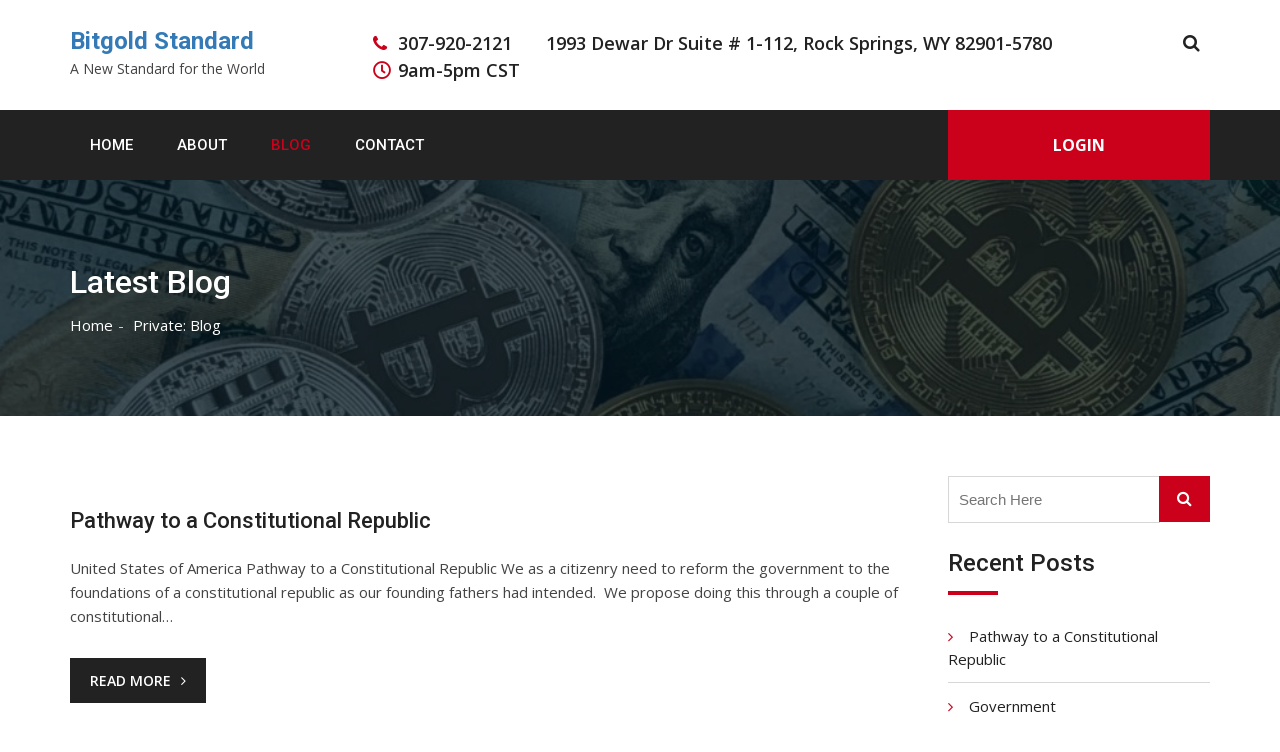

--- FILE ---
content_type: text/html; charset=UTF-8
request_url: https://bitgoldstandard.com/?page_id=18
body_size: 11680
content:
<!doctype html>
<html lang="en-US">
<head>
    <meta charset="UTF-8">
    <meta name="viewport" content="width=device-width, initial-scale=1">
    <link rel="profile" href="https://gmpg.org/xfn/11">

    <title>Blog &#8211; Bitgold Standard</title>
<meta name='robots' content='max-image-preview:large' />
<link rel='dns-prefetch' href='//www.googletagmanager.com' />
<link rel='dns-prefetch' href='//fonts.googleapis.com' />
<link rel='dns-prefetch' href='//use.fontawesome.com' />
<link rel="alternate" type="application/rss+xml" title="Bitgold Standard &raquo; Feed" href="https://bitgoldstandard.com/?feed=rss2" />
<link rel="alternate" type="application/rss+xml" title="Bitgold Standard &raquo; Comments Feed" href="https://bitgoldstandard.com/?feed=comments-rss2" />
<style id='wp-img-auto-sizes-contain-inline-css' type='text/css'>
img:is([sizes=auto i],[sizes^="auto," i]){contain-intrinsic-size:3000px 1500px}
/*# sourceURL=wp-img-auto-sizes-contain-inline-css */
</style>

<style id='wp-emoji-styles-inline-css' type='text/css'>

	img.wp-smiley, img.emoji {
		display: inline !important;
		border: none !important;
		box-shadow: none !important;
		height: 1em !important;
		width: 1em !important;
		margin: 0 0.07em !important;
		vertical-align: -0.1em !important;
		background: none !important;
		padding: 0 !important;
	}
/*# sourceURL=wp-emoji-styles-inline-css */
</style>
<link rel='stylesheet' id='wp-block-library-css' href='https://bitgoldstandard.com/wp-includes/css/dist/block-library/style.min.css?ver=6.9' type='text/css' media='all' />
<style id='wp-block-list-inline-css' type='text/css'>
ol,ul{box-sizing:border-box}:root :where(.wp-block-list.has-background){padding:1.25em 2.375em}
/*# sourceURL=https://bitgoldstandard.com/wp-includes/blocks/list/style.min.css */
</style>
<style id='wp-block-paragraph-inline-css' type='text/css'>
.is-small-text{font-size:.875em}.is-regular-text{font-size:1em}.is-large-text{font-size:2.25em}.is-larger-text{font-size:3em}.has-drop-cap:not(:focus):first-letter{float:left;font-size:8.4em;font-style:normal;font-weight:100;line-height:.68;margin:.05em .1em 0 0;text-transform:uppercase}body.rtl .has-drop-cap:not(:focus):first-letter{float:none;margin-left:.1em}p.has-drop-cap.has-background{overflow:hidden}:root :where(p.has-background){padding:1.25em 2.375em}:where(p.has-text-color:not(.has-link-color)) a{color:inherit}p.has-text-align-left[style*="writing-mode:vertical-lr"],p.has-text-align-right[style*="writing-mode:vertical-rl"]{rotate:180deg}
/*# sourceURL=https://bitgoldstandard.com/wp-includes/blocks/paragraph/style.min.css */
</style>
<style id='global-styles-inline-css' type='text/css'>
:root{--wp--preset--aspect-ratio--square: 1;--wp--preset--aspect-ratio--4-3: 4/3;--wp--preset--aspect-ratio--3-4: 3/4;--wp--preset--aspect-ratio--3-2: 3/2;--wp--preset--aspect-ratio--2-3: 2/3;--wp--preset--aspect-ratio--16-9: 16/9;--wp--preset--aspect-ratio--9-16: 9/16;--wp--preset--color--black: #000000;--wp--preset--color--cyan-bluish-gray: #abb8c3;--wp--preset--color--white: #ffffff;--wp--preset--color--pale-pink: #f78da7;--wp--preset--color--vivid-red: #cf2e2e;--wp--preset--color--luminous-vivid-orange: #ff6900;--wp--preset--color--luminous-vivid-amber: #fcb900;--wp--preset--color--light-green-cyan: #7bdcb5;--wp--preset--color--vivid-green-cyan: #00d084;--wp--preset--color--pale-cyan-blue: #8ed1fc;--wp--preset--color--vivid-cyan-blue: #0693e3;--wp--preset--color--vivid-purple: #9b51e0;--wp--preset--gradient--vivid-cyan-blue-to-vivid-purple: linear-gradient(135deg,rgb(6,147,227) 0%,rgb(155,81,224) 100%);--wp--preset--gradient--light-green-cyan-to-vivid-green-cyan: linear-gradient(135deg,rgb(122,220,180) 0%,rgb(0,208,130) 100%);--wp--preset--gradient--luminous-vivid-amber-to-luminous-vivid-orange: linear-gradient(135deg,rgb(252,185,0) 0%,rgb(255,105,0) 100%);--wp--preset--gradient--luminous-vivid-orange-to-vivid-red: linear-gradient(135deg,rgb(255,105,0) 0%,rgb(207,46,46) 100%);--wp--preset--gradient--very-light-gray-to-cyan-bluish-gray: linear-gradient(135deg,rgb(238,238,238) 0%,rgb(169,184,195) 100%);--wp--preset--gradient--cool-to-warm-spectrum: linear-gradient(135deg,rgb(74,234,220) 0%,rgb(151,120,209) 20%,rgb(207,42,186) 40%,rgb(238,44,130) 60%,rgb(251,105,98) 80%,rgb(254,248,76) 100%);--wp--preset--gradient--blush-light-purple: linear-gradient(135deg,rgb(255,206,236) 0%,rgb(152,150,240) 100%);--wp--preset--gradient--blush-bordeaux: linear-gradient(135deg,rgb(254,205,165) 0%,rgb(254,45,45) 50%,rgb(107,0,62) 100%);--wp--preset--gradient--luminous-dusk: linear-gradient(135deg,rgb(255,203,112) 0%,rgb(199,81,192) 50%,rgb(65,88,208) 100%);--wp--preset--gradient--pale-ocean: linear-gradient(135deg,rgb(255,245,203) 0%,rgb(182,227,212) 50%,rgb(51,167,181) 100%);--wp--preset--gradient--electric-grass: linear-gradient(135deg,rgb(202,248,128) 0%,rgb(113,206,126) 100%);--wp--preset--gradient--midnight: linear-gradient(135deg,rgb(2,3,129) 0%,rgb(40,116,252) 100%);--wp--preset--font-size--small: 13px;--wp--preset--font-size--medium: 20px;--wp--preset--font-size--large: 36px;--wp--preset--font-size--x-large: 42px;--wp--preset--spacing--20: 0.44rem;--wp--preset--spacing--30: 0.67rem;--wp--preset--spacing--40: 1rem;--wp--preset--spacing--50: 1.5rem;--wp--preset--spacing--60: 2.25rem;--wp--preset--spacing--70: 3.38rem;--wp--preset--spacing--80: 5.06rem;--wp--preset--shadow--natural: 6px 6px 9px rgba(0, 0, 0, 0.2);--wp--preset--shadow--deep: 12px 12px 50px rgba(0, 0, 0, 0.4);--wp--preset--shadow--sharp: 6px 6px 0px rgba(0, 0, 0, 0.2);--wp--preset--shadow--outlined: 6px 6px 0px -3px rgb(255, 255, 255), 6px 6px rgb(0, 0, 0);--wp--preset--shadow--crisp: 6px 6px 0px rgb(0, 0, 0);}:where(.is-layout-flex){gap: 0.5em;}:where(.is-layout-grid){gap: 0.5em;}body .is-layout-flex{display: flex;}.is-layout-flex{flex-wrap: wrap;align-items: center;}.is-layout-flex > :is(*, div){margin: 0;}body .is-layout-grid{display: grid;}.is-layout-grid > :is(*, div){margin: 0;}:where(.wp-block-columns.is-layout-flex){gap: 2em;}:where(.wp-block-columns.is-layout-grid){gap: 2em;}:where(.wp-block-post-template.is-layout-flex){gap: 1.25em;}:where(.wp-block-post-template.is-layout-grid){gap: 1.25em;}.has-black-color{color: var(--wp--preset--color--black) !important;}.has-cyan-bluish-gray-color{color: var(--wp--preset--color--cyan-bluish-gray) !important;}.has-white-color{color: var(--wp--preset--color--white) !important;}.has-pale-pink-color{color: var(--wp--preset--color--pale-pink) !important;}.has-vivid-red-color{color: var(--wp--preset--color--vivid-red) !important;}.has-luminous-vivid-orange-color{color: var(--wp--preset--color--luminous-vivid-orange) !important;}.has-luminous-vivid-amber-color{color: var(--wp--preset--color--luminous-vivid-amber) !important;}.has-light-green-cyan-color{color: var(--wp--preset--color--light-green-cyan) !important;}.has-vivid-green-cyan-color{color: var(--wp--preset--color--vivid-green-cyan) !important;}.has-pale-cyan-blue-color{color: var(--wp--preset--color--pale-cyan-blue) !important;}.has-vivid-cyan-blue-color{color: var(--wp--preset--color--vivid-cyan-blue) !important;}.has-vivid-purple-color{color: var(--wp--preset--color--vivid-purple) !important;}.has-black-background-color{background-color: var(--wp--preset--color--black) !important;}.has-cyan-bluish-gray-background-color{background-color: var(--wp--preset--color--cyan-bluish-gray) !important;}.has-white-background-color{background-color: var(--wp--preset--color--white) !important;}.has-pale-pink-background-color{background-color: var(--wp--preset--color--pale-pink) !important;}.has-vivid-red-background-color{background-color: var(--wp--preset--color--vivid-red) !important;}.has-luminous-vivid-orange-background-color{background-color: var(--wp--preset--color--luminous-vivid-orange) !important;}.has-luminous-vivid-amber-background-color{background-color: var(--wp--preset--color--luminous-vivid-amber) !important;}.has-light-green-cyan-background-color{background-color: var(--wp--preset--color--light-green-cyan) !important;}.has-vivid-green-cyan-background-color{background-color: var(--wp--preset--color--vivid-green-cyan) !important;}.has-pale-cyan-blue-background-color{background-color: var(--wp--preset--color--pale-cyan-blue) !important;}.has-vivid-cyan-blue-background-color{background-color: var(--wp--preset--color--vivid-cyan-blue) !important;}.has-vivid-purple-background-color{background-color: var(--wp--preset--color--vivid-purple) !important;}.has-black-border-color{border-color: var(--wp--preset--color--black) !important;}.has-cyan-bluish-gray-border-color{border-color: var(--wp--preset--color--cyan-bluish-gray) !important;}.has-white-border-color{border-color: var(--wp--preset--color--white) !important;}.has-pale-pink-border-color{border-color: var(--wp--preset--color--pale-pink) !important;}.has-vivid-red-border-color{border-color: var(--wp--preset--color--vivid-red) !important;}.has-luminous-vivid-orange-border-color{border-color: var(--wp--preset--color--luminous-vivid-orange) !important;}.has-luminous-vivid-amber-border-color{border-color: var(--wp--preset--color--luminous-vivid-amber) !important;}.has-light-green-cyan-border-color{border-color: var(--wp--preset--color--light-green-cyan) !important;}.has-vivid-green-cyan-border-color{border-color: var(--wp--preset--color--vivid-green-cyan) !important;}.has-pale-cyan-blue-border-color{border-color: var(--wp--preset--color--pale-cyan-blue) !important;}.has-vivid-cyan-blue-border-color{border-color: var(--wp--preset--color--vivid-cyan-blue) !important;}.has-vivid-purple-border-color{border-color: var(--wp--preset--color--vivid-purple) !important;}.has-vivid-cyan-blue-to-vivid-purple-gradient-background{background: var(--wp--preset--gradient--vivid-cyan-blue-to-vivid-purple) !important;}.has-light-green-cyan-to-vivid-green-cyan-gradient-background{background: var(--wp--preset--gradient--light-green-cyan-to-vivid-green-cyan) !important;}.has-luminous-vivid-amber-to-luminous-vivid-orange-gradient-background{background: var(--wp--preset--gradient--luminous-vivid-amber-to-luminous-vivid-orange) !important;}.has-luminous-vivid-orange-to-vivid-red-gradient-background{background: var(--wp--preset--gradient--luminous-vivid-orange-to-vivid-red) !important;}.has-very-light-gray-to-cyan-bluish-gray-gradient-background{background: var(--wp--preset--gradient--very-light-gray-to-cyan-bluish-gray) !important;}.has-cool-to-warm-spectrum-gradient-background{background: var(--wp--preset--gradient--cool-to-warm-spectrum) !important;}.has-blush-light-purple-gradient-background{background: var(--wp--preset--gradient--blush-light-purple) !important;}.has-blush-bordeaux-gradient-background{background: var(--wp--preset--gradient--blush-bordeaux) !important;}.has-luminous-dusk-gradient-background{background: var(--wp--preset--gradient--luminous-dusk) !important;}.has-pale-ocean-gradient-background{background: var(--wp--preset--gradient--pale-ocean) !important;}.has-electric-grass-gradient-background{background: var(--wp--preset--gradient--electric-grass) !important;}.has-midnight-gradient-background{background: var(--wp--preset--gradient--midnight) !important;}.has-small-font-size{font-size: var(--wp--preset--font-size--small) !important;}.has-medium-font-size{font-size: var(--wp--preset--font-size--medium) !important;}.has-large-font-size{font-size: var(--wp--preset--font-size--large) !important;}.has-x-large-font-size{font-size: var(--wp--preset--font-size--x-large) !important;}
/*# sourceURL=global-styles-inline-css */
</style>

<style id='classic-theme-styles-inline-css' type='text/css'>
/*! This file is auto-generated */
.wp-block-button__link{color:#fff;background-color:#32373c;border-radius:9999px;box-shadow:none;text-decoration:none;padding:calc(.667em + 2px) calc(1.333em + 2px);font-size:1.125em}.wp-block-file__button{background:#32373c;color:#fff;text-decoration:none}
/*# sourceURL=/wp-includes/css/classic-themes.min.css */
</style>
<link rel='stylesheet' id='business-trade-google-fonts-css' href='https://fonts.googleapis.com/css?family=Open+Sans:400,600,700|Roboto:400,500,700' type='text/css' media='all' />
<link rel='stylesheet' id='business-trade-all-css' href='https://use.fontawesome.com/releases/v5.0.7/css/all.css' type='text/css' media='all' />
<link rel='stylesheet' id='normalize-css' href='https://bitgoldstandard.com/wp-content/themes/business-trade/assets/css/normalize.css?ver=6.9' type='text/css' media='all' />
<link rel='stylesheet' id='bootstrap-css' href='https://bitgoldstandard.com/wp-content/themes/business-trade/assets/css/bootstrap.min.css?ver=6.9' type='text/css' media='all' />
<link rel='stylesheet' id='font-awesome-css' href='https://bitgoldstandard.com/wp-content/themes/business-trade/assets/css/font-awesome.min.css?ver=6.9' type='text/css' media='all' />
<link rel='stylesheet' id='animate-css' href='https://bitgoldstandard.com/wp-content/themes/business-trade/assets/css/animate.min.css?ver=6.9' type='text/css' media='all' />
<link rel='stylesheet' id='owl-carousel-css' href='https://bitgoldstandard.com/wp-content/themes/business-trade/assets/vendor/OwlCarousel/owl.carousel.min.css?ver=6.9' type='text/css' media='all' />
<link rel='stylesheet' id='owl-theme-css' href='https://bitgoldstandard.com/wp-content/themes/business-trade/assets/vendor/OwlCarousel/owl.theme.default.min.css?ver=6.9' type='text/css' media='all' />
<link rel='stylesheet' id='business-trade-meanmenu-css' href='https://bitgoldstandard.com/wp-content/themes/business-trade/assets/css/meanmenu.min.css?ver=6.9' type='text/css' media='all' />
<link rel='stylesheet' id='nivo-slider-css' href='https://bitgoldstandard.com/wp-content/themes/business-trade/assets/vendor/slider/css/nivo-slider.css?ver=6.9' type='text/css' media='all' />
<link rel='stylesheet' id='preview-css' href='https://bitgoldstandard.com/wp-content/themes/business-trade/assets/vendor/slider/css/preview.css?ver=6.9' type='text/css' media='all' />
<link rel='stylesheet' id='business-trade--select2-min-css' href='https://bitgoldstandard.com/wp-content/themes/business-trade/assets/css/select2.min.css?ver=6.9' type='text/css' media='all' />
<link rel='stylesheet' id='business-trade-style-css' href='https://bitgoldstandard.com/wp-content/themes/business-trade/style.css?ver=6.9' type='text/css' media='all' />
<style id='business-trade-style-inline-css' type='text/css'>
.slider-area .nivoSlider .slider-content .large-title,.slider-area .nivoSlider .nivo-caption{
                 color: #222222;
               
             }
            .service-slider-one-area .single-feature-slide .feature-slide-content,.overlay-dark:after, .request-call-one-area{
             background-color: rgba(3,23,34,.75)!important;}
        .stick
     {
        border: 2px solid #cb011b;
    }
    .woocommerce-message
     {
        border-top-color: #cb011b;
    }
    .stick,.owl-theme .owl-controls .owl-nav > div,.owl-theme .owl-controls .owl-nav > div:hover,.testimonial-two-area .arrow-left-right .owl-controls .owl-nav > div:hover,.main-menu-area nav > ul > li ul.sub-menu li
     {
        border: 1px solid #cb011b;
    }
    .menu-four-style .get-quote,.slider-area .nivoSlider .slider-content .slider-btn-area .btn-fill-round:hover,.slider-area .nivoSlider .slider-content .slider-btn-area .btn-fill-round, .waste-time-area,.about-one-area .about-content-center .about-content h2:after,
       .owl-theme .owl-controls .owl-nav > div:hover,.testimonial-two-area .arrow-left-right .owl-controls .owl-nav > div:hover,.our-expert-slider-area .single-expert:hover,.request-call-one-area,.sidebar .widget h2.widget-title:after,#scrollUp,.sidebar .sidebar-box .download .button-dow a,
       .sidebar .sidebar-box .download .button-dow a:hover,.sidebar .sidebar-box .sidebar-search form button,.section-title h2:after,.financial-report-one .financial-report h2:after,
       .owl-theme .owl-controls .owl-nav > div:hover,.everest-forms button[type=submit]:hover, .everest-forms input[type=submit]:hover,.news-details-layout .item-comments .comment-form input[type=submit],.news-details-layout .item-comments .comment-form input[type=submit]:hover,
       .news-layout-1 .single-item .item-image .date,.slider-area .nivoSlider .nivo-directionNav a.nivo-prevNav:hover:before,.asked-question-two-area .asked-accordion .panel-default .panel-heading.active,.asked-question-two-area .asked-accordion h2:after,.btn-default-black:hover,.contact-area h2:after,
       .woocommerce #respond input#submit.alt, .woocommerce a.button.alt, .woocommerce button.button.alt, .woocommerce input.button.alt, .woocommerce #respond input#submit, .woocommerce a.button, .woocommerce button.button, .woocommerce input.button, .woocommerce span.onsale,.case-layout-detail .detail-item h2:after,
       .woocommerce #respond input#submit:hover, .woocommerce a.button:hover, .woocommerce button.button:hover, .woocommerce input.button:hover,
       .woocommerce #respond input#submit.alt:hover, .woocommerce a.button.alt:hover, .woocommerce button.button.alt:hover, .woocommerce input.button.alt:hover,
       request-call-one-area,.main-menu-area nav > ul > li ul.sub-menu li a:focus,.main-menu-area nav > ul > li ul.sub-menu li,.main-menu-area nav > ul > li ul.sub-menu li a:hover, .main-menu-area nav > ul > li ul.sub-menu li a:focus
      {
       background-color: #cb011b;}
    .banner-one-area a.btn-default-black, .title-bar:after , .footer-bottom-area .footer-box .stylish-input-group .input-group-addon button
     {
         background-color: #cb011b !important;
    }
    .header-address li i,.sidebar ul li:before, .sidebar .widget_recent_entries ul li:before, .sidebar .widget_recent_comments ul li:before, .sidebar .widget.widget_archive ul li:before, .sidebar .widget.widget_categories ul li:before,.copyright a,
    .main-menu-area nav > ul > li.current-menu-parent a

    {
         color: #cb011b;
       
     }
    .cart-area > a > span{
        
          background-color: #cb011b;
       
     }
    .woocommerce-info,.woocommerce-error{
        
          border-top-color: #cb011b;
       
     }
    .counter-area .counter-content p{
        
          color:#FFF ;
       
     }
    
    .our-expert-slider-area .single-expert .item-content .position, .menu-four-style .main-menu-area nav > ul > li.current-menu-item a, blockquote:before,.about-one-area .about-content-center .about-content h3,.owl-theme .owl-controls .owl-nav > div i,.sidebar .widget.widget_archive ul li:before, .sidebar .widget.widget_categories ul li:before,.social-links ul li a:before,.contact-area .contact-info ul li i,.woocommerce-error::before, .news-details-layout .item-header ul.item-info li i,.woocommerce-message::before

    {
        color: #cb011b;}
    .section-14-box .underline,
   .item blockquote img,
   .btn-primary,
   .portfolioFilter a,
   .btn-primary:hover,
   button,  
   input[type='button'], 
   input[type='reset'], 
   input[type='submit'],
   .testimonials .content .avatar,
   #quote-carousel .carousel-control.left, 
   #quote-carousel .carousel-control.right,
   header .navbar-menu .navbar-right .dropdown-menu,
   .woocommerce nav.woocommerce-pagination ul li a:focus,
   .woocommerce nav.woocommerce-pagination ul li a:hover,
   .woocommerce nav.woocommerce-pagination ul li span.current
   .woocommerce a.button, .woocommerce #respond input#submit.alt, 
   .woocommerce a.button.alt, .woocommerce button.button.alt, .woocommerce input.button.alt
   {
       border-color: #cb011b;}
    
/*# sourceURL=business-trade-style-inline-css */
</style>
<script type="text/javascript" src="https://bitgoldstandard.com/wp-includes/js/jquery/jquery.min.js?ver=3.7.1" id="jquery-core-js"></script>
<script type="text/javascript" src="https://bitgoldstandard.com/wp-includes/js/jquery/jquery-migrate.min.js?ver=3.4.1" id="jquery-migrate-js"></script>

<!-- Google tag (gtag.js) snippet added by Site Kit -->
<!-- Google Analytics snippet added by Site Kit -->
<script type="text/javascript" src="https://www.googletagmanager.com/gtag/js?id=GT-T5R76TWK" id="google_gtagjs-js" async></script>
<script type="text/javascript" id="google_gtagjs-js-after">
/* <![CDATA[ */
window.dataLayer = window.dataLayer || [];function gtag(){dataLayer.push(arguments);}
gtag("set","linker",{"domains":["bitgoldstandard.com"]});
gtag("js", new Date());
gtag("set", "developer_id.dZTNiMT", true);
gtag("config", "GT-T5R76TWK");
//# sourceURL=google_gtagjs-js-after
/* ]]> */
</script>
<link rel="https://api.w.org/" href="https://bitgoldstandard.com/index.php?rest_route=/" /><link rel="EditURI" type="application/rsd+xml" title="RSD" href="https://bitgoldstandard.com/xmlrpc.php?rsd" />
<meta name="generator" content="WordPress 6.9" />
<meta name="googlesitekit-setup" content="54cae194-1147-4ff0-bf95-2f9ac9d5c98e" /><meta name="generator" content="Site Kit by Google 1.170.0" /><meta name="google-site-verification" content="Lk-_IcvReBaKndI7NOgVteMrmcjMp3tGgT5cRQqlaW8"><style type="text/css">.recentcomments a{display:inline !important;padding:0 !important;margin:0 !important;}</style><link rel="icon" href="https://bitgoldstandard.com/wp-content/uploads/2020/12/cropped-pexels-david-mcbee-730564-scaled-3-32x32.jpg" sizes="32x32" />
<link rel="icon" href="https://bitgoldstandard.com/wp-content/uploads/2020/12/cropped-pexels-david-mcbee-730564-scaled-3-192x192.jpg" sizes="192x192" />
<link rel="apple-touch-icon" href="https://bitgoldstandard.com/wp-content/uploads/2020/12/cropped-pexels-david-mcbee-730564-scaled-3-180x180.jpg" />
<meta name="msapplication-TileImage" content="https://bitgoldstandard.com/wp-content/uploads/2020/12/cropped-pexels-david-mcbee-730564-scaled-3-270x270.jpg" />
</head>

<body class="blog wp-theme-business-trade hfeed large-image right-sidebar">
     
    <div id="wrapper" class="site">
    <a class="skip-link screen-reader-text" href="#content">Skip to content</a>

    <!-- Header Area Start Here -->
    <header>
        <div class="header header-four-style">
                        <div class="header-area">
                    <div class="container">
                        <div class="row">
                            <div class="col-lg-3 col-md-3 col-sm-3">
                                <div class="logo-area">
                                                                              
                                                <h1 class="site-title">
                                                    <a href="https://bitgoldstandard.com/" rel="home">Bitgold Standard</a>
                                                </h1>
                                          
                                                                                                <p class="site-description">A New Standard for the World</p>
                                                                                </div>
                            </div>
                                                            <div class="col-lg-8 col-md-8 col-sm-9">
                                    <ul class="header-address">
                                        
                                                                                     <li><i class="fa fa-phone"></i><a class="mobile_number" href="tel:307-920-2121">307-920-2121</a></li>
                                          
                                      

                                            <li><i class="Corporate Office" aria-hidden="true"></i><a class="address" href="#">1993 Dewar Dr  Suite # 1-112, Rock Springs, WY 82901-5780</a></li>
                                             
                                          
                                            <li><i class="far fa-clock" aria-hidden="true"></i><a class="opening_hour" href="#">9am-5pm CST</a></li>
                                            
                                    </ul>
                                </div>
                                                
                            <div class="col-lg-1 col-md-1 hidden-sm top-header-search">
                                <ul class="nav-top-right">
                                                                   
                                    <li class="header-search">
                                        <form role="search" id="top-search-form" action="https://bitgoldstandard.com/" method="get">
                                            <input type="search" name="s" class="search-input" placeholder="Search Here" required="">
                                            <a href="#" class="search-button"><i class="fa fa-search" aria-hidden="true"></i></a>
                                        </form>
                                    </li>
                                    
                                    
   
                                </ul>
                            </div>
           
                        </div>
                    </div>
                </div>
                    <div class="menu-four-style" id="sticker">
                <div class="container">
                    <div class="menu-full">
                        <div class="row">
                            <div class="col-lg-9 col-md-9 col-sm-12">
                                <div class="main-menu-area">
                                    <nav>
                                        <ul id="menu-primary-menu" class=""><li id="menu-item-32" class="menu-item menu-item-type-custom menu-item-object-custom menu-item-home menu-item-32"><a href="http://bitgoldstandard.com/">Home</a></li>
<li id="menu-item-33" class="menu-item menu-item-type-post_type menu-item-object-page menu-item-33"><a href="https://bitgoldstandard.com/?page_id=16">About</a></li>
<li id="menu-item-34" class="menu-item menu-item-type-post_type menu-item-object-page current-menu-item page_item page-item-18 current_page_item current_page_parent menu-item-34"><a href="https://bitgoldstandard.com/?page_id=18" aria-current="page">Blog</a></li>
<li id="menu-item-35" class="menu-item menu-item-type-post_type menu-item-object-page menu-item-35"><a href="https://bitgoldstandard.com/?page_id=17">Contact</a></li>
</ul>                                      
                                    </nav>
                                </div>
                            </div>
                                                            <div class="col-lg-3 col-md-3 hidden-sm">
                                    <div class="get-quote">
                                        <a href="">Login</a>
                                    </div>
                                </div>
                            
                        </div>
                    </div>
                </div>
            </div>
        </div>
        <!-- Mobile Menu Area Start -->
        <a href="" id="test" class='logo-mobile-menu'>

        </a>
        <div class="mobile-menu-area">
            <div class="container">
                <div class="row">
                    <div class="col-md-12">
                        <div class="mobile-menu">
                            <nav id="dropdown">
                        
                             <ul id="menu-primary-menu-1" class=""><li class="menu-item menu-item-type-custom menu-item-object-custom menu-item-home menu-item-32"><a href="http://bitgoldstandard.com/">Home</a></li>
<li class="menu-item menu-item-type-post_type menu-item-object-page menu-item-33"><a href="https://bitgoldstandard.com/?page_id=16">About</a></li>
<li class="menu-item menu-item-type-post_type menu-item-object-page current-menu-item page_item page-item-18 current_page_item current_page_parent menu-item-34"><a href="https://bitgoldstandard.com/?page_id=18" aria-current="page">Blog</a></li>
<li class="menu-item menu-item-type-post_type menu-item-object-page menu-item-35"><a href="https://bitgoldstandard.com/?page_id=17">Contact</a></li>
</ul>                                 
                            </nav>
                        </div>
                    </div>
                </div>
            </div>
        </div>
        <!-- Mobile Menu Area End -->
    </header>
    <!-- Header Area End Here -->         
           <!-- Inner Title banner Start Here -->
          <div class="inner-title-banner">
              <div class="page-title overlay-dark" style="background: url(https://bitgoldstandard.com/wp-content/uploads/2020/12/cropped-pexels-david-mcbee-730564-scaled-1.jpg); background-size: cover;background-attachment: scroll;background-repeat: no-repeat;background-position: center; padding: 80px 0;" >
                  <div class="container">
                                                
                            <h2>Latest Blog</h2>
                    
                                                 <div class="breadcrumbs">
                               <nav role="navigation" aria-label="Breadcrumbs" class="breadcrumb-trail breadcrumbs" itemprop="breadcrumb"><h2 class="trail-browse">Home</h2><ul class="trail-items" itemscope itemtype="http://schema.org/BreadcrumbList"><meta name="numberOfItems" content="2" /><meta name="itemListOrder" content="Ascending" /><li itemprop="itemListElement" itemscope itemtype="http://schema.org/ListItem" class="trail-item trail-begin"><a href="https://bitgoldstandard.com" rel="home"><span itemprop="name">Home</span></a><meta itemprop="position" content="1" /></li><li itemprop="itemListElement" itemscope itemtype="http://schema.org/ListItem" class="trail-item trail-end"><span itemprop="name">Private: Blog</span><meta itemprop="position" content="2" /></li></ul></nav>                           </div>

                           
                  </div>
              </div>
          </div>
          <!-- Inner Title banner End Here -->
   <!-- Latest News Start Here -->
<div class="latest-news-area" id="content">
    <div class="container">
        <div class="row">
            <!-- Content Start Here -->
            <div class="col-lg-9 col-md-9 col-sm-9 col-xs-12 left-block">
            	<div class="news-layout-1">

						
<article id="post-77" class="post-77 post type-post status-publish format-standard hentry category-uncategorized">
	   <div class="single-item">
	   
	   	             <div class="item-container">
	            <h3><a href="https://bitgoldstandard.com/?p=77">Pathway to a Constitutional Republic</a></h3>
	           
	            <p>United States of America Pathway to a Constitutional Republic We as a citizenry need to reform the government to the foundations of a constitutional republic as our founding fathers had intended.&nbsp; We propose doing this through a couple of constitutional&hellip;</p>	          
	            <a class="btn-default-black" href="https://bitgoldstandard.com/?p=77">Read More<i class="fa fa-angle-right" aria-hidden="true"></i></a>
	         
	             
	      
	        </div>

	   </div>
   
  
</article><!-- #post-77 -->

<article id="post-70" class="post-70 post type-post status-publish format-standard hentry category-uncategorized">
	   <div class="single-item">
	   
	   	             <div class="item-container">
	            <h3><a href="https://bitgoldstandard.com/?p=70">Government</a></h3>
	           
	            <p>The founding fathers of The United States of America understood the universe is a machine governed by laws that can be understood by the human mind. Men who broke from all political traditions and originated a political system relying on&hellip;</p>	          
	            <a class="btn-default-black" href="https://bitgoldstandard.com/?p=70">Read More<i class="fa fa-angle-right" aria-hidden="true"></i></a>
	         
	             
	      
	        </div>

	   </div>
   
  
</article><!-- #post-70 -->

<article id="post-1" class="post-1 post type-post status-publish format-standard hentry category-uncategorized">
	   <div class="single-item">
	   
	   	             <div class="item-container">
	            <h3><a href="https://bitgoldstandard.com/?p=1">Empowerment</a></h3>
	           
	            <p>Welcome to Bitgold Standard. Our Company looks to improve financial instruments and cryptocurrency Decentralization Roadmap to World Peace When humans began social groups around 12,000 BC they were in small tribes.&nbsp; Everyone knew everybody.&nbsp; You could trust your neighbor, since&hellip;</p>	          
	            <a class="btn-default-black" href="https://bitgoldstandard.com/?p=1">Read More<i class="fa fa-angle-right" aria-hidden="true"></i></a>
	         
	             
	      
	        </div>

	   </div>
   
  
</article><!-- #post-1 -->

					<div class="pagination-wrapper">
                        
                      	<ul class="pagination">
													</ul>
					
                    </div>
					
										 
				</div>
            </div>	

            <!-- Sidebar Start here -->
            <div class="col-lg-3 col-md-3 col-sm-3 col-xs-12 right-block">
                <div class="sidebar right-sidebar">

               
<aside id="secondary" class="widget-area">
	<div id="search-2" class="widget widget_search"> 
<div class="sidebar-box">
	 <div class="sidebar-search fi-clear">
		<form role="search" method="get" class="search-form" action="https://bitgoldstandard.com/">
			<label for="search-form-69702e3d109f1">
				<span class="screen-reader-text">Search for:</span>

		        <input type="search" id="search-form-69702e3d109f1" class="search-field search-input" placeholder="Search Here" value="" name="s" />
			</label>
			<button type="submit" class="search-submit">
		    	<span class="screen-reader-text">
					Search		        </span>
		        <i class="fa fa-search" aria-hidden="true"></i>
		    </button>
		</form>
   </div>
</div>	
</div>
		<div id="recent-posts-2" class="widget widget_recent_entries">
		<h2 class="widget-title">Recent Posts</h2>
		<ul>
											<li>
					<a href="https://bitgoldstandard.com/?p=77">Pathway to a Constitutional Republic</a>
									</li>
											<li>
					<a href="https://bitgoldstandard.com/?p=70">Government</a>
									</li>
											<li>
					<a href="https://bitgoldstandard.com/?p=1">Empowerment</a>
									</li>
					</ul>

		</div><div id="recent-comments-2" class="widget widget_recent_comments"><h2 class="widget-title">Recent Comments</h2><ul id="recentcomments"><li class="recentcomments"><span class="comment-author-link"><a href="https://elotr.com/form/profile/dominikcummins/" class="url" rel="ugc external nofollow">Flora Leng</a></span> on <a href="https://bitgoldstandard.com/?p=70#comment-414">Government</a></li><li class="recentcomments"><span class="comment-author-link"><a href="https://www.reddit.com/r/chirovsphysio/" class="url" rel="ugc external nofollow">therapy</a></span> on <a href="https://bitgoldstandard.com/?p=70#comment-413">Government</a></li><li class="recentcomments"><span class="comment-author-link"><a href="https://www.reddit.com/r/chirovsphysio/" class="url" rel="ugc external nofollow">patient</a></span> on <a href="https://bitgoldstandard.com/?p=1#comment-412">Empowerment</a></li></ul></div></aside><!-- #secondary -->
                
                </div>
            </div>     	

		</div>
	</div>
</div>	

<footer>
    
        <div class="footer-bottom-area">
            <div class="container">
                <div class="row">
                    
                                <div class="col-lg-12 col-md-12 col-sm-12 col-xs-12">
                                <section id="archives-2" class="widget widget_archive footer-box"><h2 class="widget-title title-bar-footer">Archives</h2>
			<ul>
					<li><a href='https://bitgoldstandard.com/?m=202110'>October 2021</a></li>
	<li><a href='https://bitgoldstandard.com/?m=202108'>August 2021</a></li>
	<li><a href='https://bitgoldstandard.com/?m=202012'>December 2020</a></li>
			</ul>

			</section><section id="categories-2" class="widget widget_categories footer-box"><h2 class="widget-title title-bar-footer">Categories</h2>
			<ul>
					<li class="cat-item cat-item-1"><a href="https://bitgoldstandard.com/?cat=1">Uncategorized</a>
</li>
			</ul>

			</section><section id="meta-2" class="widget widget_meta footer-box"><h2 class="widget-title title-bar-footer">Meta</h2>
		<ul>
						<li><a href="https://bitgoldstandard.com/wp-login.php">Log in</a></li>
			<li><a href="https://bitgoldstandard.com/?feed=rss2">Entries feed</a></li>
			<li><a href="https://bitgoldstandard.com/?feed=comments-rss2">Comments feed</a></li>

			<li><a href="https://wordpress.org/">WordPress.org</a></li>
		</ul>

		</section>                                </div>
                             
                   
                </div>
            </div>
        </div>


    <div class="copyright">
        <div class="container">
            <p>Copyright All Rights Reserved</p>

            <div class="site-info">
				  <a href="https://www.wordpress.org/">   Proudly powered by WordPress                                  </a>
                                <span class="sep"> |  </span>

                 Theme: Business Trade by <a href="https://www.thememiles.com/" target="_blank">ThemeMiles</a>.			</div><!-- .site-info -->

        </div>
    </div>
</footer>
<!-- Footer Area End Here -->

</div><!-- #page -->

<script type="text/javascript" src="https://bitgoldstandard.com/wp-content/themes/business-trade/assets/js/modernizr-2.8.3.min.js?ver=20151215" id="modernizr-js"></script>
<script type="text/javascript" src="https://bitgoldstandard.com/wp-content/themes/business-trade/assets/js/plugins.js?ver=20151215" id="business-trade-plugins-js"></script>
<script type="text/javascript" src="https://bitgoldstandard.com/wp-content/themes/business-trade/assets/js/bootstrap.min.js?ver=1.0.5" id="bootstrap-js"></script>
<script type="text/javascript" src="https://bitgoldstandard.com/wp-content/themes/business-trade/assets/js/wow.min.js?ver=20151215" id="wow-js"></script>
<script type="text/javascript" src="https://bitgoldstandard.com/wp-content/themes/business-trade/assets/vendor/slider/js/jquery.nivo.slider.js?ver=20151215" id="nivo-slider-js"></script>
<script type="text/javascript" src="https://bitgoldstandard.com/wp-content/themes/business-trade/assets/vendor/slider/home.js?ver=20151215" id="home-js"></script>
<script type="text/javascript" src="https://bitgoldstandard.com/wp-content/themes/business-trade/assets/vendor/OwlCarousel/owl.carousel.min.js?ver=20151215" id="owl-carousel-js"></script>
<script type="text/javascript" src="https://bitgoldstandard.com/wp-content/themes/business-trade/assets/js/jquery.meanmenu.min.js?ver=20151215" id="business-trade-meanmenu-js"></script>
<script type="text/javascript" src="https://bitgoldstandard.com/wp-content/themes/business-trade/assets/js/jquery.scrollUp.min.js?ver=20151215" id="scrollUp-js"></script>
<script type="text/javascript" src="https://bitgoldstandard.com/wp-content/themes/business-trade/assets/js/scrollup.js?ver=20151215" id="scrollup-js"></script>
<script type="text/javascript" src="https://bitgoldstandard.com/wp-content/themes/business-trade/assets/js/select2.min.js?ver=20151215" id="business-trade-select2-js"></script>
<script type="text/javascript" src="https://bitgoldstandard.com/wp-content/themes/business-trade/assets/js/waypoints.min.js?ver=20151215" id="waypoints-js"></script>
<script type="text/javascript" src="https://bitgoldstandard.com/wp-content/themes/business-trade/assets/js/navigation.js?ver=20151215" id="business-trade-navigation-js"></script>
<script type="text/javascript" src="https://bitgoldstandard.com/wp-content/themes/business-trade/assets/js/skip-link-focus-fix.js?ver=20151215" id="business-trade-skip-link-focus-fix-js"></script>
<script type="text/javascript" src="https://bitgoldstandard.com/wp-content/themes/business-trade/assets/js/main.js?ver=1768959549" id="business-trade-main-js"></script>
<script id="wp-emoji-settings" type="application/json">
{"baseUrl":"https://s.w.org/images/core/emoji/17.0.2/72x72/","ext":".png","svgUrl":"https://s.w.org/images/core/emoji/17.0.2/svg/","svgExt":".svg","source":{"concatemoji":"https://bitgoldstandard.com/wp-includes/js/wp-emoji-release.min.js?ver=6.9"}}
</script>
<script type="module">
/* <![CDATA[ */
/*! This file is auto-generated */
const a=JSON.parse(document.getElementById("wp-emoji-settings").textContent),o=(window._wpemojiSettings=a,"wpEmojiSettingsSupports"),s=["flag","emoji"];function i(e){try{var t={supportTests:e,timestamp:(new Date).valueOf()};sessionStorage.setItem(o,JSON.stringify(t))}catch(e){}}function c(e,t,n){e.clearRect(0,0,e.canvas.width,e.canvas.height),e.fillText(t,0,0);t=new Uint32Array(e.getImageData(0,0,e.canvas.width,e.canvas.height).data);e.clearRect(0,0,e.canvas.width,e.canvas.height),e.fillText(n,0,0);const a=new Uint32Array(e.getImageData(0,0,e.canvas.width,e.canvas.height).data);return t.every((e,t)=>e===a[t])}function p(e,t){e.clearRect(0,0,e.canvas.width,e.canvas.height),e.fillText(t,0,0);var n=e.getImageData(16,16,1,1);for(let e=0;e<n.data.length;e++)if(0!==n.data[e])return!1;return!0}function u(e,t,n,a){switch(t){case"flag":return n(e,"\ud83c\udff3\ufe0f\u200d\u26a7\ufe0f","\ud83c\udff3\ufe0f\u200b\u26a7\ufe0f")?!1:!n(e,"\ud83c\udde8\ud83c\uddf6","\ud83c\udde8\u200b\ud83c\uddf6")&&!n(e,"\ud83c\udff4\udb40\udc67\udb40\udc62\udb40\udc65\udb40\udc6e\udb40\udc67\udb40\udc7f","\ud83c\udff4\u200b\udb40\udc67\u200b\udb40\udc62\u200b\udb40\udc65\u200b\udb40\udc6e\u200b\udb40\udc67\u200b\udb40\udc7f");case"emoji":return!a(e,"\ud83e\u1fac8")}return!1}function f(e,t,n,a){let r;const o=(r="undefined"!=typeof WorkerGlobalScope&&self instanceof WorkerGlobalScope?new OffscreenCanvas(300,150):document.createElement("canvas")).getContext("2d",{willReadFrequently:!0}),s=(o.textBaseline="top",o.font="600 32px Arial",{});return e.forEach(e=>{s[e]=t(o,e,n,a)}),s}function r(e){var t=document.createElement("script");t.src=e,t.defer=!0,document.head.appendChild(t)}a.supports={everything:!0,everythingExceptFlag:!0},new Promise(t=>{let n=function(){try{var e=JSON.parse(sessionStorage.getItem(o));if("object"==typeof e&&"number"==typeof e.timestamp&&(new Date).valueOf()<e.timestamp+604800&&"object"==typeof e.supportTests)return e.supportTests}catch(e){}return null}();if(!n){if("undefined"!=typeof Worker&&"undefined"!=typeof OffscreenCanvas&&"undefined"!=typeof URL&&URL.createObjectURL&&"undefined"!=typeof Blob)try{var e="postMessage("+f.toString()+"("+[JSON.stringify(s),u.toString(),c.toString(),p.toString()].join(",")+"));",a=new Blob([e],{type:"text/javascript"});const r=new Worker(URL.createObjectURL(a),{name:"wpTestEmojiSupports"});return void(r.onmessage=e=>{i(n=e.data),r.terminate(),t(n)})}catch(e){}i(n=f(s,u,c,p))}t(n)}).then(e=>{for(const n in e)a.supports[n]=e[n],a.supports.everything=a.supports.everything&&a.supports[n],"flag"!==n&&(a.supports.everythingExceptFlag=a.supports.everythingExceptFlag&&a.supports[n]);var t;a.supports.everythingExceptFlag=a.supports.everythingExceptFlag&&!a.supports.flag,a.supports.everything||((t=a.source||{}).concatemoji?r(t.concatemoji):t.wpemoji&&t.twemoji&&(r(t.twemoji),r(t.wpemoji)))});
//# sourceURL=https://bitgoldstandard.com/wp-includes/js/wp-emoji-loader.min.js
/* ]]> */
</script>

</body>
</html>


<!-- Page cached by LiteSpeed Cache 7.7 on 2026-01-21 01:39:09 -->

--- FILE ---
content_type: text/css
request_url: https://bitgoldstandard.com/wp-content/themes/business-trade/assets/vendor/slider/css/nivo-slider.css?ver=6.9
body_size: 1546
content:
/*

 * jQuery Nivo Slider v3.2

 * http://nivo.dev7studios.com

 *

 * Copyright 2012, Dev7studios

 * Free to use and abuse under the MIT license.

 * http://www.opensource.org/licenses/mit-license.php

 */

 

/* The Nivo Slider styles */

/* #container {

    width:100%;

    height:100%;

    overflow:hidden;

    position:fixed;

    top:0px;

    left:0px;

}

.nivoSlider {

    position:fixed;

    top:-16px;

    left:0px;

}

.nivoSlider img {position:absolute;

    top:0px;

    left:0px;

} */

.nivoSlider {

	position:relative;

	width:100%;

	height:auto;

	overflow: hidden;

}

.nivoSlider img {

	position:absolute;

	top:0px;

	left:0px;

	max-width: none;

}

.nivo-main-image {

	display: block !important;

	position: relative !important; 

	width: 100% !important;

}



/* If an image is wrapped in a link */

.nivoSlider a.nivo-imageLink {

	position:absolute;

	top:0px;

	left:0px;

	width:100%;

	height:100%;

	border:0;

	padding:0;

	margin:0;

	z-index:6;

	display:none;

	background:white; 

	filter:alpha(opacity=0); 

	opacity:0;

}

/* The slices and boxes in the Slider */

.nivo-slice {

	display:block;

	position:absolute;

	z-index:5;

	height:100%;

	top:0;

}

.nivo-box {

	display:block;

	position:absolute;

	z-index:5;

	overflow:hidden;

}

.nivo-box img { display:block; }



/* Caption styles */

.nivo-caption {

    text-align: center;

	position:absolute;

	left:0px;

	bottom:0px;

	color:#fff;

	width:100%;

	z-index:8;

	padding: 5px 10px;

	opacity: 0.8;

	overflow: hidden;

	display: none;

	-moz-opacity: 0.8;

	filter:alpha(opacity=8);

	-webkit-box-sizing: border-box; /* Safari/Chrome, other WebKit */

	-moz-box-sizing: border-box;    /* Firefox, other Gecko */

	box-sizing: border-box;         /* Opera/IE 8+ */

}

.nivo-caption p {

	padding:5px;

	margin:0;

}
.nivo-html-caption {

    display:none;

}

/* Direction nav styles (e.g. Next & Prev) */

.nivo-directionNav a {

	position:absolute;

	top:45%;

	z-index:9;

	cursor:pointer;

}

.nivo-prevNav {

	left:0px;

}

.nivo-nextNav {

	right:0px;

}

/* Control nav styles (e.g. 1,2,3...) */

.nivo-controlNav {

	text-align:center;

	padding: 15px 0;

}

.nivo-controlNav a {

	cursor:pointer;

}

.nivo-controlNav a.active {

	font-weight:bold;

}

/* ------------------------------

Default Theme

---------------------------------*/

.slider-direction {

	position: absolute;

	left:0; 

	top:0;  

	width: 100%;

	background: none;

	color: #fff;

	font-size: 16px;

	z-index: 999;

	display: none;

}



/* If an image is wrapped in a link */

.nivoSlider a.nivo-imageLink {

    position:absolute;

    top:0px;

    left:0px;

    width:100%;

    height:100%;

    border:0;

    padding:0;

    margin:0;

    z-index:6;

    display:none;

    background:white; 

    filter:alpha(opacity=0); 

    opacity:0;

}

/* The slices and boxes in the Slider */

.nivo-slice {

    display:block;

    position:absolute;

    z-index:5;

    height:100%;

    top:0;

}

.nivo-box {

    display:block;

    position:absolute;

    z-index:5;

    overflow:hidden;

}

.nivo-box img { display:block; }

.nivo-caption {

  position:absolute;

    left:0; 

    top:0;  

    color:#fff;

    width:100%;

    height: 100%;

    z-index:6;

}

.nivo-main-image {

    display: block !important;

    position: relative !important; 

    width: 100% !important;

}

/* The slices and boxes in the Slider */

.nivo-slice {

    display:block;

    position:absolute;

    z-index:5;

    height:100%;

    top:0;

}

.nivo-box {

    display:block;

    position:absolute;

    z-index:5;

    overflow:hidden;

}

@-webkit-keyframes myfirst {

  from {width: 0;}

  to {width: 100%;}

 }

 @keyframes myfirst {

  from {width: 0;}

  to {width: 100%;}

 }

 .slider-progress.pos_hover{

  -webkit-animation-play-state: paused;

  animation-play-state: paused;

 }

/* ------------------------------

custom slider

---------------------------------*/

.slider-progress{

	position:absolute;

	top:0;

	left:0;

	background-color: rgba(255, 255, 255, .7);

	height:5px;

	-webkit-animation: myfirst 5000ms ease-in-out;

	-moz-animation: myfirst 5000ms ease-in-out;

	-ms-animation: myfirst 5000ms ease-in-out;

	animation: myfirst 5000ms ease-in-out;

}

.s-tb{

	display: table;

	height: 100%;

	width: 100%;

	float: left;

}

.s-tb-c{

	display: table-cell;

    vertical-align: middle;

}

.t-cn{text-align: center}

.t-lft{text-align: left}

.t-lfr{text-align: right}

/* ------------------------------

slider animation

---------------------------------*/

/* -------------Slider 1------------- */
.slider-area .slide-1 h1 {
    -webkit-animation: fadeInLeft 1000ms ease-in-out;
    -moz-animation: fadeInLeft 1000ms ease-in-out;
    -ms-animation: fadeInLeft 1000ms ease-in-out;
    animation: fadeInLeft 1000ms ease-in-out;
}
.slider-area .slide-1 p {
   -webkit-animation: fadeInLeft 1500ms ease-in-out;
    -moz-animation: fadeInLeft 1500ms ease-in-out;
    -ms-animation: fadeInLeft 1500ms ease-in-out;
    animation: fadeInLeft 1500ms ease-in-out;
}
.slider-area .slide-1 .slider-btn-area {
    -webkit-animation: fadeInLeft 2000ms ease-in-out;
    -moz-animation: fadeInLeft 2000ms ease-in-out;
    -ms-animation: fadeInLeft 2000ms ease-in-out;
    animation: fadeInLeft 2000ms ease-in-out;
}
.slider-area .slide-2 h1 {
    -webkit-animation: fadeInRight 1000ms ease-in-out;
    -moz-animation: fadeInRight 1000ms ease-in-out;
    -ms-animation: fadeInRight 1000ms ease-in-out;
    animation: fadeInRight 1000ms ease-in-out;
}
.slider-area .slide-2 p {
   -webkit-animation: fadeInRight 1500ms ease-in-out;
    -moz-animation: fadeInRight 1500ms ease-in-out;
    -ms-animation: fadeInRight 1500ms ease-in-out;
    animation: fadeInRight 1500ms ease-in-out;
}
.slider-area .slide-2 .slider-btn-area {
    -webkit-animation: fadeInRight 2000ms ease-in-out;
    -moz-animation: fadeInRight 2000ms ease-in-out;
    -ms-animation: fadeInRight 2000ms ease-in-out;
    animation: fadeInRight 2000ms ease-in-out;
}
.slider-area .slide-3 h1 {
    -webkit-animation: bounceInDown 2000ms ease-in-out;
    -moz-animation: bounceInDown 2000ms ease-in-out;
    -ms-animation: bounceInDown 2000ms ease-in-out;
    animation: bounceInDown 2000ms ease-in-out;
}
.slider-area .slide-3 p {
   -webkit-animation: zoomIn 1000ms ease-in-out;
    -moz-animation: zoomIn 1000ms ease-in-out;
    -ms-animation: zoomIn 1000ms ease-in-out;
    animation: zoomIn 1000ms ease-in-out;
}
.slider-area .slide-3 .slider-btn-area {
    -webkit-animation: bounceInUp 2000ms ease-in-out;
    -moz-animation: bounceInUp 2000ms ease-in-out;
    -ms-animation: bounceInUp 2000ms ease-in-out;
    animation: bounceInUp 2000ms ease-in-out;
}
.slider-area .slide-4 h1 {
    -webkit-animation: rubberBand 2500ms ease-in-out;
    -moz-animation: rubberBand 2500ms ease-in-out;
    -ms-animation: rubberBand 2500ms ease-in-out;
    animation: rubberBand 2500ms ease-in-out;
}
.slider-area .slide-4 p {
   -webkit-animation: zoomIn 1000ms ease-in-out;
    -moz-animation: zoomIn 1000ms ease-in-out;
    -ms-animation: zoomIn 1000ms ease-in-out;
    animation: zoomIn 1000ms ease-in-out;
}
.slider-area .slide-4 .slider-btn-area {
    -webkit-animation: bounceInUp 2000ms ease-in-out;
    -moz-animation: bounceInUp 2000ms ease-in-out;
    -ms-animation: bounceInUp 2000ms ease-in-out;
    animation: bounceInUp 2000ms ease-in-out;
}
.slider-area .slide-5 h1 {
    -webkit-animation: bounceInDown 2000ms ease-in-out;
    -moz-animation: bounceInDown 2000ms ease-in-out;
    -ms-animation: bounceInDown 2000ms ease-in-out;
    animation: bounceInDown 2000ms ease-in-out;
}
.slider-area .slide-5 p {
   -webkit-animation: zoomIn 1000ms ease-in-out;
    -moz-animation: zoomIn 1000ms ease-in-out;
    -ms-animation: zoomIn 1000ms ease-in-out;
    animation: zoomIn 1000ms ease-in-out;
}
.slider-area .slide-5 .slider-btn-area {
    -webkit-animation: bounceInUp 2000ms ease-in-out;
    -moz-animation: bounceInUp 2000ms ease-in-out;
    -ms-animation: bounceInUp 2000ms ease-in-out;
    animation: bounceInUp 2000ms ease-in-out;
}

/* .slider4-area .slider-2 h1 {

    -webkit-animation: fadeInLeft 1000ms ease-in-out;

    -moz-animation: fadeInLeft 1000ms ease-in-out;

    -ms-animation: fadeInLeft 1000ms ease-in-out;

    animation: fadeInLeft 1000ms ease-in-out;

}

.slider4-area .slider-2 .slider-btn-area {

    -webkit-animation: bounceInDown 2500ms ease-in-out;

    -moz-animation: bounceInDown 2500ms ease-in-out;

    -ms-animation: bounceInDown 2500ms ease-in-out;

    animation: bounceInDown 2500ms ease-in-out;

}

.slider4-area .slider-3 span {

    -webkit-animation: rubberBand 3000ms ease-in-out;

    -moz-animation: rubberBand 3000ms ease-in-out;

    -ms-animation: rubberBand 3000ms ease-in-out;

    animation: rubberBand 3000ms ease-in-out;

}

.slider4-area .slider-3 h1 {

    -webkit-animation: fadeOut 2500ms ease-in-out;

    -moz-animation: fadeOut 2500ms ease-in-out;

    -ms-animation: fadeOut 2500ms ease-in-out;

    animation: fadeOut 2500ms ease-in-out;

}

.slider4-area .slider-3 .slider-btn-area {

    -webkit-animation: bounceInUp 2500ms ease-in-out;

    -moz-animation: bounceInUp 2500ms ease-in-out;

    -ms-animation: bounceInUp 2500ms ease-in-out;

    animation: bounceInUp 2500ms ease-in-out;

}

.slider4-area .slider-4 span {

    -webkit-animation: fadeInRight 3000ms ease-in-out;

    -moz-animation: fadeInRight 3000ms ease-in-out;

    -ms-animation: fadeInRight 3000ms ease-in-out;

    animation: fadeInRight 3000ms ease-in-out;

}

.slider4-area .slider-4 h1 {

    -webkit-animation: zoomIn 2500ms ease-in-out;

    -moz-animation: zoomIn 2500ms ease-in-out;

    -ms-animation: zoomIn 2500ms ease-in-out;

    animation: zoomIn 2500ms ease-in-out;

}

.slider4-area .slider-4 .slider-btn-area {

    -webkit-animation: bounceInDown 2500ms ease-in-out;

    -moz-animation: bounceInDown 2500ms ease-in-out;

    -ms-animation: bounceInDown 2500ms ease-in-out;

    animation: bounceInDown 2500ms ease-in-out;

}


-------------Home 1-------------

.slider1-area .slider-1 h1 {

    -webkit-animation: zoomIn 2500ms ease-in-out;

    -moz-animation: zoomIn 2500ms ease-in-out;

    -ms-animation: zoomIn 2500ms ease-in-out;

    animation: zoomIn 2500ms ease-in-out;

}

.slider1-area .slider-1 p {

    -webkit-animation: fadeInRight 1000ms ease-in-out;

    -moz-animation: fadeInRight 1000ms ease-in-out;

    -ms-animation: fadeInRight 1000ms ease-in-out;

    animation: fadeInRight 1000ms ease-in-out;

}

.slider1-area .slider-1 .slider-btn-area {

    -webkit-animation: bounceInDown 2500ms ease-in-out;

    -moz-animation: bounceInDown 2500ms ease-in-out;

    -ms-animation: bounceInDown 2500ms ease-in-out;

    animation: bounceInDown 2500ms ease-in-out;

}

.slider1-area .slider-2 h1 {

    -webkit-animation: fadeInLeft 1000ms ease-in-out;

    -moz-animation: fadeInLeft 1000ms ease-in-out;

    -ms-animation: fadeInLeft 1000ms ease-in-out;

    animation: fadeInLeft 1000ms ease-in-out;

}

.slider1-area .slider-2 p {

    -webkit-animation: fadeInRight 1000ms ease-in-out;

    -moz-animation: fadeInRight 1000ms ease-in-out;

    -ms-animation: fadeInRight 1000ms ease-in-out;

    animation: fadeInRight 1000ms ease-in-out;

}

.slider1-area .slider-2 .slider-btn-area {

    -webkit-animation: zoomIn 2500ms ease-in-out;

    -moz-animation: zoomIn 2500ms ease-in-out;

    -ms-animation: zoomIn 2500ms ease-in-out;

    animation: zoomIn 2500ms ease-in-out;

}

.slider1-area .slider-3 h1 {

    -webkit-animation: fadeInRight 500ms ease-in-out;

    -moz-animation: fadeInRight 500ms ease-in-out;

    -ms-animation: fadeInRight 500ms ease-in-out;

    animation: fadeInRight 500ms ease-in-out;

}

.slider1-area .slider-3 p {

    -webkit-animation: fadeInRight 1500ms ease-in-out;

    -moz-animation: fadeInRight 1500ms ease-in-out;

    -ms-animation: fadeInRight 1500ms ease-in-out;

    animation: fadeInRight 1500ms ease-in-out;

}

.slider1-area .slider-3 .slider-btn-area {

    -webkit-animation: fadeInRight 2500ms ease-in-out;

    -moz-animation: fadeInRight 2500ms ease-in-out;

    -ms-animation: fadeInRight 2500ms ease-in-out;

    animation: fadeInRight 2500ms ease-in-out;

}

-------------Home 2-------------

.slider2-area .slider-1 h1 {

    -webkit-animation: zoomIn 2500ms ease-in-out;

    -moz-animation: zoomIn 2500ms ease-in-out;

    -ms-animation: zoomIn 2500ms ease-in-out;

    animation: zoomIn 2500ms ease-in-out;

}

.slider2-area .slider-1 p {

    -webkit-animation: fadeInRight 1000ms ease-in-out;

    -moz-animation: fadeInRight 1000ms ease-in-out;

    -ms-animation: fadeInRight 1000ms ease-in-out;

    animation: fadeInRight 1000ms ease-in-out;

}

.slider2-area .slider-1 .slider-btn-area {

    -webkit-animation: fadeInLeft 2500ms ease-in-out;

    -moz-animation: fadeInLeft 2500ms ease-in-out;

    -ms-animation: fadeInLeft 2500ms ease-in-out;

    animation: fadeInLeft 2500ms ease-in-out;

}

.slider2-area .slider-2 h1 {

    -webkit-animation: fadeInLeft 1000ms ease-in-out;

    -moz-animation: fadeInLeft 1000ms ease-in-out;

    -ms-animation: fadeInLeft 1000ms ease-in-out;

    animation: fadeInLeft 1000ms ease-in-out;

}

.slider2-area .slider-2 p {

    -webkit-animation: fadeInRight 1000ms ease-in-out;

    -moz-animation: fadeInRight 1000ms ease-in-out;

    -ms-animation: fadeInRight 1000ms ease-in-out;

    animation: fadeInRight 1000ms ease-in-out;

}

.slider2-area .slider-2 .slider-btn-area {

    -webkit-animation: fadeInRight 2500ms ease-in-out;

    -moz-animation: fadeInRight 2500ms ease-in-out;

    -ms-animation: fadeInRight 2500ms ease-in-out;

    animation: fadeInRight 2500ms ease-in-out;

}

.slider2-area .slider-3 h1 {

    -webkit-animation: fadeInLeft 500ms ease-in-out;

    -moz-animation: fadeInLeft 500ms ease-in-out;

    -ms-animation: fadeInLeft 500ms ease-in-out;

    animation: fadeInLeft 500ms ease-in-out;

}

.slider2-area .slider-3 p {

    -webkit-animation: fadeInRight 1000ms ease-in-out;

    -moz-animation: fadeInRight 1000ms ease-in-out;

    -ms-animation: fadeInRight 1000ms ease-in-out;

    animation: fadeInRight 1000ms ease-in-out;

}

.slider2-area .slider-3 .slider-btn-area {

    -webkit-animation: zoomIn 2500ms ease-in-out;

    -moz-animation: zoomIn 2500ms ease-in-out;

    -ms-animation: zoomIn 2500ms ease-in-out;

    animation: zoomIn 2500ms ease-in-out;

}

.slider2-area .slider-4 h1 {

    -webkit-animation: fadeInRight 2500ms ease-in-out;

    -moz-animation: fadeInRight 2500ms ease-in-out;

    -ms-animation: fadeInRight 2500ms ease-in-out;

    animation: fadeInRight 2500ms ease-in-out;

}

.slider2-area .slider-4 p {

    -webkit-animation: fadeInLeft 1000ms ease-in-out;

    -moz-animation: fadeInLeft 1000ms ease-in-out;

    -ms-animation: fadeInLeft 1000ms ease-in-out;

    animation: fadeInLeft 1000ms ease-in-out;

}

.slider2-area .slider-4 .slider-btn-area {

    -webkit-animation: zoomIn 2500ms ease-in-out;

    -moz-animation: zoomIn 2500ms ease-in-out;

    -ms-animation: zoomIn 2500ms ease-in-out;

    animation: zoomIn 2500ms ease-in-out;

}

-------------Home 3-------------

.slider3-area .slider-1 h1 {

    -webkit-animation: zoomIn 2500ms ease-in-out;

    -moz-animation: zoomIn 2500ms ease-in-out;

    -ms-animation: zoomIn 2500ms ease-in-out;

    animation: zoomIn 2500ms ease-in-out;

}

.slider3-area .slider-1 p {

    -webkit-animation: fadeInRight 1000ms ease-in-out;

    -moz-animation: fadeInRight 1000ms ease-in-out;

    -ms-animation: fadeInRight 1000ms ease-in-out;

    animation: fadeInRight 1000ms ease-in-out;

}

.slider3-area .slider-1 .slider-btn-area {

    -webkit-animation: fadeInLeft 2500ms ease-in-out;

    -moz-animation: fadeInLeft 2500ms ease-in-out;

    -ms-animation: fadeInLeft 2500ms ease-in-out;

    animation: fadeInLeft 2500ms ease-in-out;

}

.slider3-area .slider-2 h1 {

    -webkit-animation: fadeInLeft 1000ms ease-in-out;

    -moz-animation: fadeInLeft 1000ms ease-in-out;

    -ms-animation: fadeInLeft 1000ms ease-in-out;

    animation: fadeInLeft 1000ms ease-in-out;

}

.slider3-area .slider-2 p {

    -webkit-animation: fadeInRight 1000ms ease-in-out;

    -moz-animation: fadeInRight 1000ms ease-in-out;

    -ms-animation: fadeInRight 1000ms ease-in-out;

    animation: fadeInRight 1000ms ease-in-out;

}

.slider3-area .slider-2 .slider-btn-area {

    -webkit-animation: fadeInLeft 2500ms ease-in-out;

    -moz-animation: fadeInLeft 2500ms ease-in-out;

    -ms-animation: fadeInLeft 2500ms ease-in-out;

    animation: fadeInLeft 2500ms ease-in-out;

}

.slider3-area .slider-3 h1 {

    -webkit-animation: bounceInDown 2500ms ease-in-out;

    -moz-animation: bounceInDown 2500ms ease-in-out;

    -ms-animation: bounceInDown 2500ms ease-in-out;

    animation: bounceInDown 2500ms ease-in-out;

}

.slider3-area .slider-3 p {

    -webkit-animation: fadeInRight 1000ms ease-in-out;

    -moz-animation: fadeInRight 1000ms ease-in-out;

    -ms-animation: fadeInRight 1000ms ease-in-out;

    animation: fadeInRight 1000ms ease-in-out;

}

.slider3-area .slider-3 .slider-btn-area {

    -webkit-animation: zoomIn 2500ms ease-in-out;

    -moz-animation: zoomIn 2500ms ease-in-out;

    -ms-animation: zoomIn 2500ms ease-in-out;

    animation: zoomIn 2500ms ease-in-out;

}
 */
